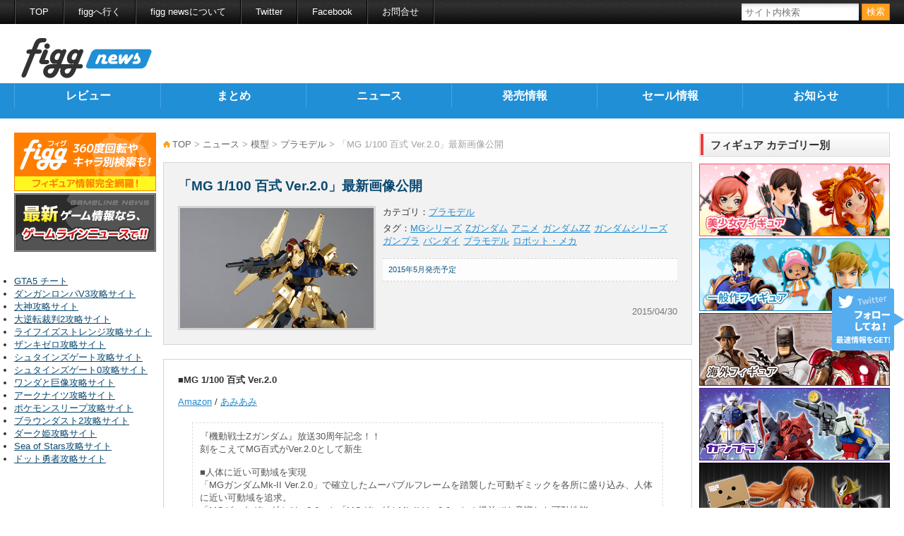

--- FILE ---
content_type: text/html; charset=UTF-8
request_url: https://news.figg.jp/news/models-news/plastic-model-news/mg-hyakushiki-ver2-new-photo/
body_size: 10749
content:
<!doctype html>
<html lang="ja">

<head>
	<meta charset="UTF-8" />
	<title>
		「MG 1/100 百式 Ver.2.0」最新画像公開 | フィグニュース
			</title>
	<meta name="viewport" content="width=device-width" />
	<meta name="description" content="フィグニュースは、フィギュアの最新情報をお伝えする、フィギュアの総合情報メディアです。最新フィギュアのレビューや最新フィギュア情報を掲載しています。" />
	<meta name="keywords" content="MGシリーズ,Zガンダム,アニメ,ガンダムZZ,ガンダムシリーズ,ガンプラ,バンダイ,プラモデル,ロボット・メカ" />
	<meta name="author" content="株式会社wapon">
	<meta property="og:title"
		content="「MG 1/100 百式 Ver.2.0」最新画像公開" />
	<meta property="og:type" content="article" />
	<meta property="og:image"
		content="https://news.figg.jp/cms/wp-content/uploads/2015/04/mg-hyakushiki-ver2-new-photo.png" />
	<meta property="og:url"
		content="https://news.figg.jp/news/models-news/plastic-model-news/mg-hyakushiki-ver2-new-photo/" />
	<meta property="og:site_name" content="フィグニュース" />
	<meta property="og:description"
		content="フィグニュースは、フィギュアの最新情報をお伝えする、フィギュアの総合情報メディアです。最新フィギュアのレビューや最新フィギュア情報を掲載しています。" />
	<meta property="og:locale" content="ja_JP" />

	<meta property="fb:admins" content="100003055287386" />
	<meta property="fb:app_id" content="1582929385272166" />

	<meta name="twitter:card" content="summary" />
	<meta name="twitter:site" content="@figg_jp" />

	<link href="https://news.figg.jp/cms/wp-content/themes/figgNews/style.css?ver=5" rel="stylesheet" />
	<link href="https://news.figg.jp/cms/wp-content/themes/figgNews/style_sp.css?ver=13" rel="stylesheet" />

	<meta name="msapplication-TileColor" content="#2b5797">
	<meta name="msapplication-TileImage" content="https://news.figg.jp/cms/wp-content/themes/figgNews/mstile-144x144.png">

	<link rel="apple-touch-icon" sizes="57x57"
		href="https://news.figg.jp/cms/wp-content/themes/figgNews/apple-touch-icon-57x57.png">
	<link rel="apple-touch-icon" sizes="114x114"
		href="https://news.figg.jp/cms/wp-content/themes/figgNews/apple-touch-icon-114x114.png">
	<link rel="apple-touch-icon" sizes="72x72"
		href="https://news.figg.jp/cms/wp-content/themes/figgNews/apple-touch-icon-72x72.png">
	<link rel="apple-touch-icon" sizes="144x144"
		href="https://news.figg.jp/cms/wp-content/themes/figgNews/apple-touch-icon-144x144.png">
	<link rel="apple-touch-icon" sizes="60x60"
		href="https://news.figg.jp/cms/wp-content/themes/figgNews/apple-touch-icon-60x60.png">
	<link rel="apple-touch-icon" sizes="120x120"
		href="https://news.figg.jp/cms/wp-content/themes/figgNews/apple-touch-icon-120x120.png">
	<link rel="apple-touch-icon" sizes="76x76"
		href="https://news.figg.jp/cms/wp-content/themes/figgNews/apple-touch-icon-76x76.png">
	<link rel="apple-touch-icon" sizes="152x152"
		href="https://news.figg.jp/cms/wp-content/themes/figgNews/apple-touch-icon-152x152.png">
	<link rel="apple-touch-icon" sizes="180x180"
		href="https://news.figg.jp/cms/wp-content/themes/figgNews/apple-touch-icon-180x180.png">
	<link rel="icon" type="image/png" href="https://news.figg.jp/cms/wp-content/themes/figgNews/favicon-192x192.png"
		sizes="192x192">
	<link rel="icon" type="image/png" href="https://news.figg.jp/cms/wp-content/themes/figgNews/favicon-160x160.png"
		sizes="160x160">
	<link rel="icon" type="image/png" href="https://news.figg.jp/cms/wp-content/themes/figgNews/favicon-96x96.png"
		sizes="96x96">
	<link rel="icon" type="image/png" href="https://news.figg.jp/cms/wp-content/themes/figgNews/favicon-16x16.png"
		sizes="16x16">
	<link rel="icon" type="image/png" href="https://news.figg.jp/cms/wp-content/themes/figgNews/favicon-32x32.png"
		sizes="32x32">
	<link rel="shortcut icon" href="https://news.figg.jp/cms/wp-content/themes/figgNews/favicon.ico">

	<script src="https://news.figg.jp/cms/wp-content/themes/figgNews/js/jquery-1.10.2.min.js"></script>
	<script src="https://news.figg.jp/cms/wp-content/themes/figgNews/js/jquery.script.js"></script>
	<!--[if lt IE 9]>
	<script src="https://news.figg.jp/cms/wp-content/themes/figgNews/js/html5.js"></script>
	<![endif]-->
	<!--[if IE 8]>
	<link href="https://news.figg.jp/cms/wp-content/themes/figgNews/ie8.css" rel="stylesheet">
	<![endif]-->
	<meta name='robots' content='max-image-preview:large' />
<link rel="alternate" type="application/rss+xml" title="フィグニュース &raquo; 「MG 1/100 百式 Ver.2.0」最新画像公開 のコメントのフィード" href="https://news.figg.jp/news/models-news/plastic-model-news/mg-hyakushiki-ver2-new-photo/feed/" />
<script type="text/javascript">
window._wpemojiSettings = {"baseUrl":"https:\/\/s.w.org\/images\/core\/emoji\/14.0.0\/72x72\/","ext":".png","svgUrl":"https:\/\/s.w.org\/images\/core\/emoji\/14.0.0\/svg\/","svgExt":".svg","source":{"concatemoji":"https:\/\/news.figg.jp\/cms\/wp-includes\/js\/wp-emoji-release.min.js?ver=6.3.7"}};
/*! This file is auto-generated */
!function(i,n){var o,s,e;function c(e){try{var t={supportTests:e,timestamp:(new Date).valueOf()};sessionStorage.setItem(o,JSON.stringify(t))}catch(e){}}function p(e,t,n){e.clearRect(0,0,e.canvas.width,e.canvas.height),e.fillText(t,0,0);var t=new Uint32Array(e.getImageData(0,0,e.canvas.width,e.canvas.height).data),r=(e.clearRect(0,0,e.canvas.width,e.canvas.height),e.fillText(n,0,0),new Uint32Array(e.getImageData(0,0,e.canvas.width,e.canvas.height).data));return t.every(function(e,t){return e===r[t]})}function u(e,t,n){switch(t){case"flag":return n(e,"\ud83c\udff3\ufe0f\u200d\u26a7\ufe0f","\ud83c\udff3\ufe0f\u200b\u26a7\ufe0f")?!1:!n(e,"\ud83c\uddfa\ud83c\uddf3","\ud83c\uddfa\u200b\ud83c\uddf3")&&!n(e,"\ud83c\udff4\udb40\udc67\udb40\udc62\udb40\udc65\udb40\udc6e\udb40\udc67\udb40\udc7f","\ud83c\udff4\u200b\udb40\udc67\u200b\udb40\udc62\u200b\udb40\udc65\u200b\udb40\udc6e\u200b\udb40\udc67\u200b\udb40\udc7f");case"emoji":return!n(e,"\ud83e\udef1\ud83c\udffb\u200d\ud83e\udef2\ud83c\udfff","\ud83e\udef1\ud83c\udffb\u200b\ud83e\udef2\ud83c\udfff")}return!1}function f(e,t,n){var r="undefined"!=typeof WorkerGlobalScope&&self instanceof WorkerGlobalScope?new OffscreenCanvas(300,150):i.createElement("canvas"),a=r.getContext("2d",{willReadFrequently:!0}),o=(a.textBaseline="top",a.font="600 32px Arial",{});return e.forEach(function(e){o[e]=t(a,e,n)}),o}function t(e){var t=i.createElement("script");t.src=e,t.defer=!0,i.head.appendChild(t)}"undefined"!=typeof Promise&&(o="wpEmojiSettingsSupports",s=["flag","emoji"],n.supports={everything:!0,everythingExceptFlag:!0},e=new Promise(function(e){i.addEventListener("DOMContentLoaded",e,{once:!0})}),new Promise(function(t){var n=function(){try{var e=JSON.parse(sessionStorage.getItem(o));if("object"==typeof e&&"number"==typeof e.timestamp&&(new Date).valueOf()<e.timestamp+604800&&"object"==typeof e.supportTests)return e.supportTests}catch(e){}return null}();if(!n){if("undefined"!=typeof Worker&&"undefined"!=typeof OffscreenCanvas&&"undefined"!=typeof URL&&URL.createObjectURL&&"undefined"!=typeof Blob)try{var e="postMessage("+f.toString()+"("+[JSON.stringify(s),u.toString(),p.toString()].join(",")+"));",r=new Blob([e],{type:"text/javascript"}),a=new Worker(URL.createObjectURL(r),{name:"wpTestEmojiSupports"});return void(a.onmessage=function(e){c(n=e.data),a.terminate(),t(n)})}catch(e){}c(n=f(s,u,p))}t(n)}).then(function(e){for(var t in e)n.supports[t]=e[t],n.supports.everything=n.supports.everything&&n.supports[t],"flag"!==t&&(n.supports.everythingExceptFlag=n.supports.everythingExceptFlag&&n.supports[t]);n.supports.everythingExceptFlag=n.supports.everythingExceptFlag&&!n.supports.flag,n.DOMReady=!1,n.readyCallback=function(){n.DOMReady=!0}}).then(function(){return e}).then(function(){var e;n.supports.everything||(n.readyCallback(),(e=n.source||{}).concatemoji?t(e.concatemoji):e.wpemoji&&e.twemoji&&(t(e.twemoji),t(e.wpemoji)))}))}((window,document),window._wpemojiSettings);
</script>
<style type="text/css">
img.wp-smiley,
img.emoji {
	display: inline !important;
	border: none !important;
	box-shadow: none !important;
	height: 1em !important;
	width: 1em !important;
	margin: 0 0.07em !important;
	vertical-align: -0.1em !important;
	background: none !important;
	padding: 0 !important;
}
</style>
	<link rel='stylesheet' id='wp-block-library-css' href='https://news.figg.jp/cms/wp-includes/css/dist/block-library/style.min.css?ver=6.3.7' type='text/css' media='all' />
<style id='classic-theme-styles-inline-css' type='text/css'>
/*! This file is auto-generated */
.wp-block-button__link{color:#fff;background-color:#32373c;border-radius:9999px;box-shadow:none;text-decoration:none;padding:calc(.667em + 2px) calc(1.333em + 2px);font-size:1.125em}.wp-block-file__button{background:#32373c;color:#fff;text-decoration:none}
</style>
<style id='global-styles-inline-css' type='text/css'>
body{--wp--preset--color--black: #000000;--wp--preset--color--cyan-bluish-gray: #abb8c3;--wp--preset--color--white: #ffffff;--wp--preset--color--pale-pink: #f78da7;--wp--preset--color--vivid-red: #cf2e2e;--wp--preset--color--luminous-vivid-orange: #ff6900;--wp--preset--color--luminous-vivid-amber: #fcb900;--wp--preset--color--light-green-cyan: #7bdcb5;--wp--preset--color--vivid-green-cyan: #00d084;--wp--preset--color--pale-cyan-blue: #8ed1fc;--wp--preset--color--vivid-cyan-blue: #0693e3;--wp--preset--color--vivid-purple: #9b51e0;--wp--preset--gradient--vivid-cyan-blue-to-vivid-purple: linear-gradient(135deg,rgba(6,147,227,1) 0%,rgb(155,81,224) 100%);--wp--preset--gradient--light-green-cyan-to-vivid-green-cyan: linear-gradient(135deg,rgb(122,220,180) 0%,rgb(0,208,130) 100%);--wp--preset--gradient--luminous-vivid-amber-to-luminous-vivid-orange: linear-gradient(135deg,rgba(252,185,0,1) 0%,rgba(255,105,0,1) 100%);--wp--preset--gradient--luminous-vivid-orange-to-vivid-red: linear-gradient(135deg,rgba(255,105,0,1) 0%,rgb(207,46,46) 100%);--wp--preset--gradient--very-light-gray-to-cyan-bluish-gray: linear-gradient(135deg,rgb(238,238,238) 0%,rgb(169,184,195) 100%);--wp--preset--gradient--cool-to-warm-spectrum: linear-gradient(135deg,rgb(74,234,220) 0%,rgb(151,120,209) 20%,rgb(207,42,186) 40%,rgb(238,44,130) 60%,rgb(251,105,98) 80%,rgb(254,248,76) 100%);--wp--preset--gradient--blush-light-purple: linear-gradient(135deg,rgb(255,206,236) 0%,rgb(152,150,240) 100%);--wp--preset--gradient--blush-bordeaux: linear-gradient(135deg,rgb(254,205,165) 0%,rgb(254,45,45) 50%,rgb(107,0,62) 100%);--wp--preset--gradient--luminous-dusk: linear-gradient(135deg,rgb(255,203,112) 0%,rgb(199,81,192) 50%,rgb(65,88,208) 100%);--wp--preset--gradient--pale-ocean: linear-gradient(135deg,rgb(255,245,203) 0%,rgb(182,227,212) 50%,rgb(51,167,181) 100%);--wp--preset--gradient--electric-grass: linear-gradient(135deg,rgb(202,248,128) 0%,rgb(113,206,126) 100%);--wp--preset--gradient--midnight: linear-gradient(135deg,rgb(2,3,129) 0%,rgb(40,116,252) 100%);--wp--preset--font-size--small: 13px;--wp--preset--font-size--medium: 20px;--wp--preset--font-size--large: 36px;--wp--preset--font-size--x-large: 42px;--wp--preset--spacing--20: 0.44rem;--wp--preset--spacing--30: 0.67rem;--wp--preset--spacing--40: 1rem;--wp--preset--spacing--50: 1.5rem;--wp--preset--spacing--60: 2.25rem;--wp--preset--spacing--70: 3.38rem;--wp--preset--spacing--80: 5.06rem;--wp--preset--shadow--natural: 6px 6px 9px rgba(0, 0, 0, 0.2);--wp--preset--shadow--deep: 12px 12px 50px rgba(0, 0, 0, 0.4);--wp--preset--shadow--sharp: 6px 6px 0px rgba(0, 0, 0, 0.2);--wp--preset--shadow--outlined: 6px 6px 0px -3px rgba(255, 255, 255, 1), 6px 6px rgba(0, 0, 0, 1);--wp--preset--shadow--crisp: 6px 6px 0px rgba(0, 0, 0, 1);}:where(.is-layout-flex){gap: 0.5em;}:where(.is-layout-grid){gap: 0.5em;}body .is-layout-flow > .alignleft{float: left;margin-inline-start: 0;margin-inline-end: 2em;}body .is-layout-flow > .alignright{float: right;margin-inline-start: 2em;margin-inline-end: 0;}body .is-layout-flow > .aligncenter{margin-left: auto !important;margin-right: auto !important;}body .is-layout-constrained > .alignleft{float: left;margin-inline-start: 0;margin-inline-end: 2em;}body .is-layout-constrained > .alignright{float: right;margin-inline-start: 2em;margin-inline-end: 0;}body .is-layout-constrained > .aligncenter{margin-left: auto !important;margin-right: auto !important;}body .is-layout-constrained > :where(:not(.alignleft):not(.alignright):not(.alignfull)){max-width: var(--wp--style--global--content-size);margin-left: auto !important;margin-right: auto !important;}body .is-layout-constrained > .alignwide{max-width: var(--wp--style--global--wide-size);}body .is-layout-flex{display: flex;}body .is-layout-flex{flex-wrap: wrap;align-items: center;}body .is-layout-flex > *{margin: 0;}body .is-layout-grid{display: grid;}body .is-layout-grid > *{margin: 0;}:where(.wp-block-columns.is-layout-flex){gap: 2em;}:where(.wp-block-columns.is-layout-grid){gap: 2em;}:where(.wp-block-post-template.is-layout-flex){gap: 1.25em;}:where(.wp-block-post-template.is-layout-grid){gap: 1.25em;}.has-black-color{color: var(--wp--preset--color--black) !important;}.has-cyan-bluish-gray-color{color: var(--wp--preset--color--cyan-bluish-gray) !important;}.has-white-color{color: var(--wp--preset--color--white) !important;}.has-pale-pink-color{color: var(--wp--preset--color--pale-pink) !important;}.has-vivid-red-color{color: var(--wp--preset--color--vivid-red) !important;}.has-luminous-vivid-orange-color{color: var(--wp--preset--color--luminous-vivid-orange) !important;}.has-luminous-vivid-amber-color{color: var(--wp--preset--color--luminous-vivid-amber) !important;}.has-light-green-cyan-color{color: var(--wp--preset--color--light-green-cyan) !important;}.has-vivid-green-cyan-color{color: var(--wp--preset--color--vivid-green-cyan) !important;}.has-pale-cyan-blue-color{color: var(--wp--preset--color--pale-cyan-blue) !important;}.has-vivid-cyan-blue-color{color: var(--wp--preset--color--vivid-cyan-blue) !important;}.has-vivid-purple-color{color: var(--wp--preset--color--vivid-purple) !important;}.has-black-background-color{background-color: var(--wp--preset--color--black) !important;}.has-cyan-bluish-gray-background-color{background-color: var(--wp--preset--color--cyan-bluish-gray) !important;}.has-white-background-color{background-color: var(--wp--preset--color--white) !important;}.has-pale-pink-background-color{background-color: var(--wp--preset--color--pale-pink) !important;}.has-vivid-red-background-color{background-color: var(--wp--preset--color--vivid-red) !important;}.has-luminous-vivid-orange-background-color{background-color: var(--wp--preset--color--luminous-vivid-orange) !important;}.has-luminous-vivid-amber-background-color{background-color: var(--wp--preset--color--luminous-vivid-amber) !important;}.has-light-green-cyan-background-color{background-color: var(--wp--preset--color--light-green-cyan) !important;}.has-vivid-green-cyan-background-color{background-color: var(--wp--preset--color--vivid-green-cyan) !important;}.has-pale-cyan-blue-background-color{background-color: var(--wp--preset--color--pale-cyan-blue) !important;}.has-vivid-cyan-blue-background-color{background-color: var(--wp--preset--color--vivid-cyan-blue) !important;}.has-vivid-purple-background-color{background-color: var(--wp--preset--color--vivid-purple) !important;}.has-black-border-color{border-color: var(--wp--preset--color--black) !important;}.has-cyan-bluish-gray-border-color{border-color: var(--wp--preset--color--cyan-bluish-gray) !important;}.has-white-border-color{border-color: var(--wp--preset--color--white) !important;}.has-pale-pink-border-color{border-color: var(--wp--preset--color--pale-pink) !important;}.has-vivid-red-border-color{border-color: var(--wp--preset--color--vivid-red) !important;}.has-luminous-vivid-orange-border-color{border-color: var(--wp--preset--color--luminous-vivid-orange) !important;}.has-luminous-vivid-amber-border-color{border-color: var(--wp--preset--color--luminous-vivid-amber) !important;}.has-light-green-cyan-border-color{border-color: var(--wp--preset--color--light-green-cyan) !important;}.has-vivid-green-cyan-border-color{border-color: var(--wp--preset--color--vivid-green-cyan) !important;}.has-pale-cyan-blue-border-color{border-color: var(--wp--preset--color--pale-cyan-blue) !important;}.has-vivid-cyan-blue-border-color{border-color: var(--wp--preset--color--vivid-cyan-blue) !important;}.has-vivid-purple-border-color{border-color: var(--wp--preset--color--vivid-purple) !important;}.has-vivid-cyan-blue-to-vivid-purple-gradient-background{background: var(--wp--preset--gradient--vivid-cyan-blue-to-vivid-purple) !important;}.has-light-green-cyan-to-vivid-green-cyan-gradient-background{background: var(--wp--preset--gradient--light-green-cyan-to-vivid-green-cyan) !important;}.has-luminous-vivid-amber-to-luminous-vivid-orange-gradient-background{background: var(--wp--preset--gradient--luminous-vivid-amber-to-luminous-vivid-orange) !important;}.has-luminous-vivid-orange-to-vivid-red-gradient-background{background: var(--wp--preset--gradient--luminous-vivid-orange-to-vivid-red) !important;}.has-very-light-gray-to-cyan-bluish-gray-gradient-background{background: var(--wp--preset--gradient--very-light-gray-to-cyan-bluish-gray) !important;}.has-cool-to-warm-spectrum-gradient-background{background: var(--wp--preset--gradient--cool-to-warm-spectrum) !important;}.has-blush-light-purple-gradient-background{background: var(--wp--preset--gradient--blush-light-purple) !important;}.has-blush-bordeaux-gradient-background{background: var(--wp--preset--gradient--blush-bordeaux) !important;}.has-luminous-dusk-gradient-background{background: var(--wp--preset--gradient--luminous-dusk) !important;}.has-pale-ocean-gradient-background{background: var(--wp--preset--gradient--pale-ocean) !important;}.has-electric-grass-gradient-background{background: var(--wp--preset--gradient--electric-grass) !important;}.has-midnight-gradient-background{background: var(--wp--preset--gradient--midnight) !important;}.has-small-font-size{font-size: var(--wp--preset--font-size--small) !important;}.has-medium-font-size{font-size: var(--wp--preset--font-size--medium) !important;}.has-large-font-size{font-size: var(--wp--preset--font-size--large) !important;}.has-x-large-font-size{font-size: var(--wp--preset--font-size--x-large) !important;}
.wp-block-navigation a:where(:not(.wp-element-button)){color: inherit;}
:where(.wp-block-post-template.is-layout-flex){gap: 1.25em;}:where(.wp-block-post-template.is-layout-grid){gap: 1.25em;}
:where(.wp-block-columns.is-layout-flex){gap: 2em;}:where(.wp-block-columns.is-layout-grid){gap: 2em;}
.wp-block-pullquote{font-size: 1.5em;line-height: 1.6;}
</style>
<link rel='stylesheet' id='contact-form-7-css' href='https://news.figg.jp/cms/wp-content/plugins/contact-form-7/includes/css/styles.css?ver=5.9.8' type='text/css' media='all' />
<link rel="https://api.w.org/" href="https://news.figg.jp/wp-json/" /><link rel="alternate" type="application/json" href="https://news.figg.jp/wp-json/wp/v2/posts/14434" /><link rel="EditURI" type="application/rsd+xml" title="RSD" href="https://news.figg.jp/cms/xmlrpc.php?rsd" />
<meta name="generator" content="WordPress 6.3.7" />
<link rel="canonical" href="https://news.figg.jp/news/models-news/plastic-model-news/mg-hyakushiki-ver2-new-photo/" />
<link rel='shortlink' href='https://news.figg.jp/?p=14434' />
<link rel="alternate" type="application/json+oembed" href="https://news.figg.jp/wp-json/oembed/1.0/embed?url=https%3A%2F%2Fnews.figg.jp%2Fnews%2Fmodels-news%2Fplastic-model-news%2Fmg-hyakushiki-ver2-new-photo%2F" />
<link rel="alternate" type="text/xml+oembed" href="https://news.figg.jp/wp-json/oembed/1.0/embed?url=https%3A%2F%2Fnews.figg.jp%2Fnews%2Fmodels-news%2Fplastic-model-news%2Fmg-hyakushiki-ver2-new-photo%2F&#038;format=xml" />
<link rel='https://github.com/WP-API/WP-API' href='https://news.figg.jp/wp-json' />
<style type="text/css">.recentcomments a{display:inline !important;padding:0 !important;margin:0 !important;}</style></head>

<body class="post-template-default single single-post postid-14434 single-format-standard">
	<script>
		(function (i, s, o, g, r, a, m) {
			i['GoogleAnalyticsObject'] = r; i[r] = i[r] || function () {
				(i[r].q = i[r].q || []).push(arguments)
			}, i[r].l = 1 * new Date(); a = s.createElement(o),
				m = s.getElementsByTagName(o)[0]; a.async = 1; a.src = g; m.parentNode.insertBefore(a, m)
		})(window, document, 'script', '//www.google-analytics.com/analytics.js', 'ga');

		ga('create', 'UA-57077227-2', 'auto');
		ga('send', 'pageview');

	</script>

	<div id="container">

		<header id="header">

			<div id="headerTop">
				<div class="inner">
					<ul class="headLinkList">
						<li><a href="https://news.figg.jp/" title="フィグニュース">TOP</a></li>
						<li><a href="https://figg.jp/" title="figg">figgへ行く</a></li>
						<li><a href="https://news.figg.jp/about/">figg newsについて</a></li>
						<li><a href="https://twitter.com/figg_jp" title="@figg_jp">Twitter</a></li>
						<li><a href="https://www.facebook.com/figg.jp">Facebook</a></li>
						<li><a href="https://news.figg.jp/contact/">お問合せ</a></li>
					</ul>

					<div class="searchBox searchBoxpc">
						<form role="search" method="get" id="searchform" action="https://news.figg.jp/">
	<input class="text" type="text" name="s" placeholder="サイト内検索"><input class="submit" type="submit" value="検索">
</form>					</div>
				</div><!-- /.inner -->
			</div><!-- /#headerTop -->

			<div id="headerBottom" class="clearfix">

				<div class="headLeft">
					<h1 class="headLogo"><a href="https://news.figg.jp/"><img
								src="https://news.figg.jp/cms/wp-content/themes/figgNews/images/figgnews_logo_header.png" alt="フィグニュース"
								width="185px" height="57px" /></a></h1>
				</div><!-- /.headLeft -->
			</div><!-- /#headerBottom -->
			<nav id="gNav">
				<ul class="clearfix">
					<div class="menu-%e3%82%b0%e3%83%ad%e3%83%bc%e3%83%90%e3%83%ab%e3%83%a1%e3%83%8b%e3%83%a5%e3%83%bc-container"><ul id="menu-%e3%82%b0%e3%83%ad%e3%83%bc%e3%83%90%e3%83%ab%e3%83%a1%e3%83%8b%e3%83%a5%e3%83%bc" class="menu"><li id="menu-item-37" class="menu-item menu-item-type-custom menu-item-object-custom menu-item-37"><a href="https://news.figg.jp/review/">レビュー</a></li>
<li id="menu-item-38" class="menu-item menu-item-type-custom menu-item-object-custom menu-item-38"><a href="https://news.figg.jp/matome/">まとめ</a></li>
<li id="menu-item-39" class="menu-item menu-item-type-custom menu-item-object-custom menu-item-39"><a href="https://news.figg.jp/news/">ニュース</a></li>
<li id="menu-item-40" class="menu-item menu-item-type-custom menu-item-object-custom menu-item-40"><a href="https://news.figg.jp/new-release/">発売情報</a></li>
<li id="menu-item-41" class="menu-item menu-item-type-custom menu-item-object-custom menu-item-41"><a href="https://news.figg.jp/sale/">セール情報</a></li>
<li id="menu-item-42" class="menu-item menu-item-type-custom menu-item-object-custom menu-item-42"><a href="https://news.figg.jp/notice/">お知らせ</a></li>
</ul></div>				</ul>
			</nav>
		</header>
		<div id="content" class="clearfix">

			<div class="mainContent clearfix">

				<div class="mainRight">

										    					    	
							<nav class="bread"><p><a href="https://news.figg.jp/">TOP</a>&nbsp;&gt;&nbsp;<a href="https://news.figg.jp/news/">ニュース</a>&nbsp;&gt;&nbsp;<a href="https://news.figg.jp/news/models-news/">模型</a>&nbsp;&gt;&nbsp;<a href="https://news.figg.jp/news/models-news/plastic-model-news/">プラモデル</a>&nbsp;&gt;&nbsp;「MG 1/100 百式 Ver.2.0」最新画像公開</p></nav>
							<article class="article-single-head">
								<div class="inner">
									<section>

										<h1>「MG 1/100 百式 Ver.2.0」最新画像公開</h1>

										<div class="singleHeadRight">

											<div class="cateList">
												<span>カテゴリ：</span>
												<a href="https://news.figg.jp/news/models-news/plastic-model-news/">プラモデル</a>
											</div>
											<div class="tagList">
												<span>タグ：</span>
												<ul>
													<li><a href="https://news.figg.jp/tag/mg%e3%82%b7%e3%83%aa%e3%83%bc%e3%82%ba/">MGシリーズ</a></li><li><a href="https://news.figg.jp/tag/z%e3%82%ac%e3%83%b3%e3%83%80%e3%83%a0/">Zガンダム</a></li><li><a href="https://news.figg.jp/tag/%e3%82%a2%e3%83%8b%e3%83%a1/">アニメ</a></li><li><a href="https://news.figg.jp/tag/%e3%82%ac%e3%83%b3%e3%83%80%e3%83%a0zz/">ガンダムZZ</a></li><li><a href="https://news.figg.jp/tag/%e3%82%ac%e3%83%b3%e3%83%80%e3%83%a0%e3%82%b7%e3%83%aa%e3%83%bc%e3%82%ba/">ガンダムシリーズ</a></li><li><a href="https://news.figg.jp/tag/%e3%82%ac%e3%83%b3%e3%83%97%e3%83%a9/">ガンプラ</a></li><li><a href="https://news.figg.jp/tag/%e3%83%90%e3%83%b3%e3%83%80%e3%82%a4/">バンダイ</a></li><li><a href="https://news.figg.jp/tag/plastic-model/">プラモデル</a></li><li><a href="https://news.figg.jp/tag/%e3%83%ad%e3%83%9c%e3%83%83%e3%83%88%e3%83%bb%e3%83%a1%e3%82%ab/">ロボット・メカ</a></li>												</ul>
											</div>
											<p class="time">2015/04/30</p>

											<div class="single_excerpt"><p>2015年5月発売予定</p></div><!-- /.single_excerpt -->
										</div><!-- /.singleHeadRight -->

									</section>
									<figure class="figure">
										<img width="530" height="330" src="https://news.figg.jp/cms/wp-content/uploads/2015/04/mg-hyakushiki-ver2-new-photo.png" class="eyecatchImageSingle wp-post-image" alt="MG 1/100 百式 Ver.2.0" decoding="async" fetchpriority="high" srcset="https://news.figg.jp/cms/wp-content/uploads/2015/04/mg-hyakushiki-ver2-new-photo.png 530w, https://news.figg.jp/cms/wp-content/uploads/2015/04/mg-hyakushiki-ver2-new-photo-224x138.png 224w" sizes="(max-width: 530px) 100vw, 530px" />									</figure>
								</div><!-- /.inner -->
							</article><!-- /.article-single-head -->

							
							<article class="article-single-main">
								<div class="inner">

									<p><strong>■MG 1/100 百式 Ver.2.0</strong></p>
<p><a href="https://www.amazon.co.jp/o/ASIN/B00U7A8I52/figg-22/" target="_blank">Amazon</a> / <a href="http://px.a8.net/svt/ejp?a8mat=2BWDPN+679LEI+NA2+BW8O2&amp;a8ejpredirect=http://www.amiami.jp/top/detail/detail?scode=TOY-GDM-2803&amp;affid=fc" target="_blank">あみあみ</a></p>
<blockquote><p>『機動戦士Zガンダム』放送30周年記念！！</p>
<p>刻をこえてMG百式がVer.2.0として新生</p>
<p>&nbsp;</p>
<p>■人体に近い可動域を実現</p>
<p>「MGガンダムMk-II Ver.2.0」で確立したムーバブルフレームを踏襲した可動ギミックを各所に盛り込み、人体に近い可動域を追求。</p>
<p>「MGゼータガンダム Ver.2.0」と「MGガンダムMk-II Ver.2.0」との横並びを意識した可動性能。</p>
<p>&nbsp;</p>
<p>■カメラアイ再現</p>
<p>劇場版で新たに設定されたカメラアイの発光パターンを通常/デュアルアイ/走査線のパーツ差替えで再現。</p>
<p>&nbsp;</p>
<p>■光り輝く機体装甲</p>
<p>セル画を意識した赤味が掛かったVer.2.0専用のゴールドメッキを採用。</p>
<p>アンダーゲートに加えて、組み立て後に目立たない場所にゲートを設けることで、完成後も美しい仕上がりに。</p>
<p>&nbsp;</p>
<p>■主要武器も付属</p>
<p>クレイ・バズーカ、ビーム・ライフルはバックパックに懸架可能。</p>
<p>ビーム・サーベルの刃はクリアーパーツで再現。</p>
<p>&nbsp;</p>
<p>【付属品】</p>
<p>ビーム・ライフル×1</p>
<p>クレイ・バズーカ×1</p>
<p>ビーム・サーベル×2</p></blockquote>
<p>&nbsp;</p>
<p><img decoding="async" class="alignnone size-full wp-image-14437" src="https://news.figg.jp/cms/wp-content/uploads/2015/04/mg-hyakushiki-ver2-new-photo-1.jpg" alt="MG 1/100 百式 Ver.2.0" width="535" height="800" /></p>
<p><img decoding="async" class="alignnone size-full wp-image-14438" src="https://news.figg.jp/cms/wp-content/uploads/2015/04/mg-hyakushiki-ver2-new-photo-2.jpg" alt="MG 1/100 百式 Ver.2.0" width="535" height="800" /></p>
<p><img decoding="async" loading="lazy" class="alignnone size-full wp-image-14439" src="https://news.figg.jp/cms/wp-content/uploads/2015/04/mg-hyakushiki-ver2-new-photo-3.jpg" alt="MG 1/100 百式 Ver.2.0" width="357" height="450" /></p>
<p>&nbsp;</p>
<table border="“1”" cellspacing="0" cellpadding="0">
<tbody>
<tr>
<th colspan="2" valign="top">
<p align="center"><b>製品仕様</b></p>
</th>
</tr>
<tr>
<th valign="top">
<p align="center"><b>スケール</b></p>
</th>
<td style="text-align: center;" valign="top">1/100</td>
</tr>
<tr>
<th valign="top">
<p align="center"><b>サイズ</b></p>
</th>
<td style="text-align: center;" valign="top">&#8211;</td>
</tr>
<tr>
<th valign="top">
<p align="center"><b>素材</b></p>
</th>
<td style="text-align: center;" valign="top">&#8211;</td>
</tr>
<tr>
<th valign="top">
<p align="center"><b>セット内容</b></p>
</th>
<td style="text-align: center;" valign="top">&#8211;</td>
</tr>
<tr>
<th valign="top">
<p align="center"><b>原型師</b></p>
</th>
<td style="text-align: center;" valign="top">&#8211;</td>
</tr>
<tr>
<th valign="top">
<p align="center"><b>作品名</b></p>
</th>
<td style="text-align: center;" valign="top">機動戦士Zガンダム</td>
</tr>
<tr>
<th valign="top">
<p align="center"><b>キャラ名</b></p>
</th>
<td style="text-align: center;" valign="top">&#8211;</td>
</tr>
<tr>
<th valign="top">
<p align="center"><b>発売日</b></p>
</th>
<td style="text-align: center;" valign="top">2015年5月予定</td>
</tr>
<tr>
<th valign="top">
<p align="center"><b>価格</b></p>
</th>
<td style="text-align: center;" valign="top">7,344円(税込)</td>
</tr>
<tr>
<th valign="top">
<p align="center"><b>メーカー</b></p>
</th>
<td style="text-align: center;" valign="top">バンダイ</td>
</tr>
</tbody>
</table>
<p>&nbsp;</p>
<p><a href="https://www.amazon.co.jp/o/ASIN/B00U7A8I52/figg-22/" target="_blank">Amazon</a> / <a href="http://px.a8.net/svt/ejp?a8mat=2BWDPN+679LEI+NA2+BW8O2&amp;a8ejpredirect=http://www.amiami.jp/top/detail/detail?scode=TOY-GDM-2803&amp;affid=fc" target="_blank">あみあみ</a></p>
<p>&nbsp;</p>

								</div><!-- /.inner -->

							</article><!-- /.article-single-main -->

							
							<div class="singlepager">
								<p class="prev"><a href="https://news.figg.jp/new-release/figure/scale-figure/charaani-lovelive-umi-firstfanbook-preorder-2/" rel="prev">&laquo; 古い記事へ</a></p>
								<p class="top"><a href="https://news.figg.jp/">TOP</a></p>
								<p class="next"><a href="https://news.figg.jp/news/models-news/plastic-model-news/hguc-v2-assault-buster-new-photo/" rel="next">新しい記事へ &raquo;</a></p>
							</div><!-- /.singlepager -->

							<div class="footnewentry">
								<h3 class="mainTitle">「プラモデル」カテゴリの最新記事</h3>
								<div class="inner">
									<ul>
										<li><a href="https://news.figg.jp/news/models-news/plastic-model-news/hasegawa-creatorworksseries-shidenkainomaki-shidenkai-new-photo/">【ハセガワ】クリエイターワークスシリーズ「1/32 川西 N1K2-J 局地戦闘機 紫電改 “紫電改のマキ”」最新画像公開</a></li><li><a href="https://news.figg.jp/news/models-news/plastic-model-news/fujimimokei-kannext-haifuri-harekaze-2set-new-photo/">【フジミ模型】艦NEXTハイスクール・フリート シリーズ「1/700 陽炎型 航洋直接教育艦 晴風 2隻セット」最新画像公開</a></li><li><a href="https://news.figg.jp/news/models-news/plastic-model-news/tomytec-littlearmory-gunrack-b-new-photo/">【トミーテック】リトルアーモリー「ガンラックB」パッケージアート公開</a></li><li><a href="https://news.figg.jp/news/models-news/plastic-model-news/bandai-figurerisebust-seed-athrun-new-photo/">【バンダイ】フィギュアライズバスト「アスラン・ザラ」最新画像公開</a></li><li><a href="https://news.figg.jp/news/models-news/plastic-model-news/bandai-figurerisebust-seed-kira-new-photo/">【バンダイ】フィギュアライズバスト「キラ・ヤマト」最新画像公開</a></li><li><a href="https://news.figg.jp/news/models-news/plastic-model-news/bandai-hguc-gundamuc-fullarmor-unicorn-destroy-red-new-photo-2/">【バンダイ】HGUC「フルアーマー・ユニコーンガンダム(デストロイモード/レッドカラーVer.)」最新画像公開</a></li>									</ul>
								</div>
							</div><!-- /.footnewentry -->

							
							
					    					


				</div><!-- /.mainRight -->

								<!--<div class="hotentryList">

					<h3 class="sideTitle hotentryTitle">注目記事</h3>
					-->
					
				<!--</div>--><!-- /.hotentryList -->
								<div class="mainLeft">

					<div class="inner">

						<ul class="gamelineLink">
							<li><a href="https://figg.jp/" target="_blank"><img src="https://news.figg.jp/cms/wp-content/themes/figgNews/images/banner_figg.png" height="83" width="201" alt="フィグ"></a></li>
							<li><a href="https://gameline.jp/" target="_blank"><img src="https://news.figg.jp/cms/wp-content/themes/figgNews/images/banner_news.png" height="83" width="201" alt="ゲームライン"></a></li>
						</ul>

						<div class="spNoneDisplay">
							

							<ul>
							<li><a href="https://gameline.jp/gta5/sonota/cheatcode/">GTA5 チート</a></li>
							<li><a href="https://gameline.jp/danganronpa3/">ダンガンロンパV3攻略サイト</a></li>
							<li><a href="https://gameline.jp/ookami/">大神攻略サイト</a></li>
							<li><a href="https://gameline.jp/daigyakutensaiban2/">大逆転裁判2攻略サイト</a></li>
							<li><a href="https://gameline.jp/life-is-strange/">ライフイズストレンジ攻略サイト</a></li>
							<li><a href="https://gameline.jp/zankizero/">ザンキゼロ攻略サイト</a></li>
							<li><a href="https://gameline.jp/steinsgate/">シュタインズゲート攻略サイト</a></li>
							<li><a href="https://gameline.jp/steinsgate0/">シュタインズゲート0攻略サイト</a></li>
							<li><a href="https://gameline.jp/wanda/">ワンダと巨像攻略サイト</a></li>
							<li><a href="https://gameline.jp/arknights/">アークナイツ攻略サイト</a></li>
							<li><a href="https://gameline.jp/pokemonsleep/">ポケモンスリープ攻略サイト</a></li>
							<li><a href="https://gameline.jp/browndust2/">ブラウンダスト2攻略サイト</a></li>
							<li><a href="https://gameline.jp/darkhime/">ダーク姫攻略サイト</a></li>
							<li><a href="https://gameline.jp/sea-of-stars/">Sea of Stars攻略サイト</a></li>
							<li><a href="https://gameline.jp/dotyuusha/">ドット勇者攻略サイト</a></li>
						</ul>

						</div><!-- /.spNoneDisplay -->

					</div><!-- /.inner -->

				</div><!-- /.mainLeft -->

			</div><!-- /.mainContent -->

						<div class="sideContent">
				<!--
				<div class="inner">
					<h3 class="sideTitle sideTitle-red">フィギュア特集</h3>
					<a href="https://news.figg.jp/tag/%E3%83%AF%E3%83%B3%E3%83%95%E3%82%A7%E3%82%B92015%E5%A4%8F/" class="opacity">
						<img src="https://news.figg.jp/cms/wp-content/uploads/2015/06/banner-wf15s.png" alt="ワンフェス2015夏 特集" width="270" height="150" />
					</a>
				</div>
				-->

				<div class="inner figCate">
					<h3 class="sideTitle sideTitle-red">フィギュア カテゴリー別</h3>
					<a href="https://news.figg.jp/tag/美少女フィギュア/" class="opacity">
						<img src="https://news.figg.jp/cms/wp-content/themes/figgNews/images/banner_bisyoujyo.png" height="103" width="270" alt="美少女フィギュア">
					</a>
					<a href="https://news.figg.jp/tag/一般作フィギュア/" class="opacity">
						<img src="https://news.figg.jp/cms/wp-content/themes/figgNews/images/banner_ippan.png" height="103" width="270" alt="一般フィギュア">
					</a>
					<a href="https://news.figg.jp/tag/overseas-figure/" class="opacity">
						<img src="https://news.figg.jp/cms/wp-content/themes/figgNews/images/banner_kaigai.png" height="103" width="270" alt="海外フィギュア">
					</a>
					<a href="https://news.figg.jp/tag/ガンプラ/" class="opacity">
						<img src="https://news.figg.jp/cms/wp-content/themes/figgNews/images/banner_gunpla.png" height="103" width="270" alt="ガンプラ">
					</a>
					<a href="https://news.figg.jp/tag/action-figure/" class="opacity">
						<img src="https://news.figg.jp/cms/wp-content/themes/figgNews/images/banner_action.png" height="103" width="270" alt="アクションフィギュア">
					</a>
					<a href="https://news.figg.jp/tag/deformed-figure/" class="opacity">
						<img src="https://news.figg.jp/cms/wp-content/themes/figgNews/images/banner_deformed.png" height="103" width="270" alt="デフォルメフィギュア">
					</a>
				</div><!-- /.inner -->

								<div class="inner figReco">
									</div><!-- /.inner -->
			</div><!-- /.sideContent -->
		</div><!-- /#content -->



<div class="searchBox searchBoxsp">
	<form role="search" method="get" id="searchform" action="https://news.figg.jp/">
	<input class="text" type="text" name="s" placeholder="サイト内検索"><input class="submit" type="submit" value="検索">
</form></div><!-- /.searchBoxsp -->

<footer id="footer" class="clearfix">
	<div class="inner clearfix">
		<ul class="footList">
			<li><a href="https://news.figg.jp/wapon/">運営会社</a></li>
			<li><a href="https://news.figg.jp/advertisement/">広告掲載</a></li>
			<li><a href="https://news.figg.jp/materials/">取材・プレスリリース</a></li>
			<li><a href="https://twitter.com/figg_jp">Twitter</a></li>
		</ul>
	</div>
	<div id="footerBottom">
		<p><small>&copy;<img src="https://news.figg.jp/cms/wp-content/themes/figgNews/images/figgnews_logo_footer.png" alt="フィグニュース" width="66px" height="20px" /></small></p>
	</div>
</footer>

<a href="https://twitter.com/figg_jp" target="blank" class="pinTwitter"><span class="pinBtn"><img
			src="https://news.figg.jp/cms/wp-content/themes/figgNews/images/btn_twi.png" alt="Twitterフォローしてね！" height="88"
			width="102"></span><span class="pinIcon"><img
			src="https://news.figg.jp/cms/wp-content/themes/figgNews/images/btn_twi_s.png" height="44" width="44"
			alt="Twitter"></span></a>
<p class="pagetop"><a href="#">▲</a></p>

</div><!-- /#container -->
<script type='text/javascript' src='https://news.figg.jp/cms/wp-includes/js/dist/vendor/wp-polyfill-inert.min.js?ver=3.1.2' id='wp-polyfill-inert-js'></script>
<script type='text/javascript' src='https://news.figg.jp/cms/wp-includes/js/dist/vendor/regenerator-runtime.min.js?ver=0.13.11' id='regenerator-runtime-js'></script>
<script type='text/javascript' src='https://news.figg.jp/cms/wp-includes/js/dist/vendor/wp-polyfill.min.js?ver=3.15.0' id='wp-polyfill-js'></script>
<script type='text/javascript' src='https://news.figg.jp/cms/wp-includes/js/dist/hooks.min.js?ver=c6aec9a8d4e5a5d543a1' id='wp-hooks-js'></script>
<script type='text/javascript' src='https://news.figg.jp/cms/wp-includes/js/dist/i18n.min.js?ver=7701b0c3857f914212ef' id='wp-i18n-js'></script>
<script id="wp-i18n-js-after" type="text/javascript">
wp.i18n.setLocaleData( { 'text direction\u0004ltr': [ 'ltr' ] } );
</script>
<script type='text/javascript' src='https://news.figg.jp/cms/wp-content/plugins/contact-form-7/includes/swv/js/index.js?ver=5.9.8' id='swv-js'></script>
<script type='text/javascript' id='contact-form-7-js-extra'>
/* <![CDATA[ */
var wpcf7 = {"api":{"root":"https:\/\/news.figg.jp\/wp-json\/","namespace":"contact-form-7\/v1"}};
/* ]]> */
</script>
<script type='text/javascript' id='contact-form-7-js-translations'>
( function( domain, translations ) {
	var localeData = translations.locale_data[ domain ] || translations.locale_data.messages;
	localeData[""].domain = domain;
	wp.i18n.setLocaleData( localeData, domain );
} )( "contact-form-7", {"translation-revision-date":"2024-07-17 08:16:16+0000","generator":"GlotPress\/4.0.1","domain":"messages","locale_data":{"messages":{"":{"domain":"messages","plural-forms":"nplurals=1; plural=0;","lang":"ja_JP"},"This contact form is placed in the wrong place.":["\u3053\u306e\u30b3\u30f3\u30bf\u30af\u30c8\u30d5\u30a9\u30fc\u30e0\u306f\u9593\u9055\u3063\u305f\u4f4d\u7f6e\u306b\u7f6e\u304b\u308c\u3066\u3044\u307e\u3059\u3002"],"Error:":["\u30a8\u30e9\u30fc:"]}},"comment":{"reference":"includes\/js\/index.js"}} );
</script>
<script type='text/javascript' src='https://news.figg.jp/cms/wp-content/plugins/contact-form-7/includes/js/index.js?ver=5.9.8' id='contact-form-7-js'></script>
<script defer src="https://static.cloudflareinsights.com/beacon.min.js/vcd15cbe7772f49c399c6a5babf22c1241717689176015" integrity="sha512-ZpsOmlRQV6y907TI0dKBHq9Md29nnaEIPlkf84rnaERnq6zvWvPUqr2ft8M1aS28oN72PdrCzSjY4U6VaAw1EQ==" data-cf-beacon='{"version":"2024.11.0","token":"75cad4fa79154322bacb2b350097b989","r":1,"server_timing":{"name":{"cfCacheStatus":true,"cfEdge":true,"cfExtPri":true,"cfL4":true,"cfOrigin":true,"cfSpeedBrain":true},"location_startswith":null}}' crossorigin="anonymous"></script>
</body>
</html>

--- FILE ---
content_type: text/css
request_url: https://news.figg.jp/cms/wp-content/themes/figgNews/style.css?ver=5
body_size: 4891
content:
@charset "UTF-8";

/*
Theme Name: figg news
Description: figg news用 テーマ
Author: 株式会社wapon
Author URI: http://wapon.co.jp/
*/

/*------- reset.css -------*/
body,div,dl,dt,dd,ul,ol,li,h1,h2,h3,h4,h5,h6,form,input,textarea,p,th,td {
	margin: 0;
	padding: 0;
}
table {
	border-collapse: collapse;
	border-spacing: 0;
}
img {
	border: 0;
}
address,th {
	font-style: normal;
	font-weight: normal
}
article,aside,canvas,details,figcaption,figure,footer,header,hgroup,menu,nav,section,summary {
	display: block;
}
ol {
	list-style-position: inside;
}
/*------- clearfix.css -------*/
.clearfix {
	width: 100%;
}
.clearfix:after {
	content: "";
	display: block;
	clear: both;
}
/*------- General Setting -------*/
body {
	font: 13px "メイリオ","Meiryo","ヒラギノ角ゴ Pro w3","Hiragino Kaku Gothic Pro","Osaka","ＭＳ Ｐゴシック","MS P Gothic","Arial",sans-serif;
	*font-size: small;
	*font: x-small;
	color: #333;
}
.alignright {
	text-align: right;
}
.alignleft {
	text-align: left;
}
.aligncenter {
	text-align: center;
	margin-left: auto;
	margin-right: auto;
	display: block;
}
.opacity:hover img {
	opacity: .8;
	filter: alpha(opacity=80);
	-ms-filter: "alpha(opacity=80)";
	zoom: 1;
}
/*------- font-size(%)
10px = 77%
11px = 85%
12px = 93%
13px = 100%
14px = 108%
15px = 116%
16px = 123.1%
17px = 131%
18px = 138.5%
19px = 146.5%
20px = 153.9%
21px = 161.6%
22px = 167%
23px = 174%
24px = 182%
25px = 189%
26px = 197%
*/
#container {
	width: 100%;
}
#headerTop .inner,
#headerBottom,
#content,
#footer .inner {
	width: 1240px;
	margin: 0 auto;
}
img {
	max-width: 100% !important;
	height: auto !important;
}
.sideTitle {
	font-size: 116%;
	height: 32px;
	line-height: 34px;
	padding-left: 15px;
	border: 1px solid #d6d5d5;
	margin-bottom: 10px;
}
.sideTitle-orange {
	background: url(images/bg_sidetitle_orange.png) no-repeat;
}
.sideTitle-red {
	background: url(images/bg_sidetitle_red.png) no-repeat;
}
.sideTitle-orange-s {
	background: url(images/bg_sidetitle_oranges.png) no-repeat;
}

/*------- header -------*/

#header {
	margin-bottom: 20px;
}
#header ul li {
	list-style-type: none;
}
#headerTop {
	background: url(images/bg_headertop.png) repeat-x;
	height: 34px;
	margin-bottom: 20px;
	min-width: 1240px;
	width: 100%;
}
.headLinkList {
	border-left: 1px solid #000;
	border-right: 1px solid #515151;
	float: left;
}
.headLinkList li {
	float: left;
	text-align: center;
	line-height: 34px;
	border-right: 1px solid #000;
	border-left: 1px solid #515151;
}
.headLinkList a {
	color: #fff;
	text-decoration: none;
	display: block;
	padding: 0 20px;
}
.headLinkList a:hover {
	color: #ffa020;
}
.searchBox {
	width: 210px;
	float: right;
	position: relative;
	height: 24px;
	margin-top: 5px;
}
.searchBox input {
	border: 0;
}
.searchBox .text {
	height: 14px;
	position: absolute;
	top: 0;
	left: 0;
	width: 156px;
	padding: 5px;
	-moz-box-shadow: inset 1px 4px 9px -6px rgba(0,0,0,0.5); 
	-webkit-box-shadow: inset 1px 4px 9px -6px rgba(0, 0, 0, 0.5); 
	box-shadow: inset 1px 4px 9px -6px rgba(0,0,0,0.5);
}
.searchBox .submit {
	border: 1px solid #ce811a;
	background: #ffa020;
	color: #fff;
	height: 24px;
	width: 40px;
	position: absolute;
	right: 0;
	top: 0;
	cursor: pointer;
	-webkit-appearance: none;
}

#headerBottom {
	margin: 0 auto;
	clear: both;
}
*+html #headerBottom {
	/* for IE7 */
	margin-bottom: 10px;
}

.headLeft {
	width: 960px;
	float: left;
}
.headLogo {
	/*margin-bottom: 20px;*/
	margin-left: 10px;
	margin-right: 15px;
	float: left;
}
.subTitle {
	line-height: 42px;
	font-size: 85%;
	color: #666;
}
.headRight {
	width: 270px;
	float: right;
	position: relative;
	z-index: 1000;
}

#gNav {
	clear: both;
	background: #208fd6;
	height: 50px;
	width: auto;
	margin: 0 auto;
	min-width: 1240px;
}
#gNav ul {
	width: 1240px;
	margin: 0 auto;
	border-left: 1px solid #46a6e3;
}
#gNav ul li {
	float: left;
	width: 205px;
	text-align: center;
	line-height: 35px;
	border-right: 1px solid #46a6e3;
	font-size: 123.1%;
}
#gNav ul a {
	color: #fff;
	font-weight: bold;
	text-decoration: none;
	display: block;
}
#gNav ul li a:hover {
	background: #1c7bb8;
}

.bread {
	color: #a2a2a2;
	margin-top: 8px;
	margin-bottom: 16px;
}
.bread a {
	color: #666;
	text-decoration: none;
}
.bread a:first-child {
	background: url(images/icon_top.png) no-repeat 0 3px;
	padding-left: 13px;
}
.bread a:hover {
	text-decoration: underline;
}

.hotentryList {
	position: absolute;
	top: 124px;
	width: 1240px;
}

*+html .hotentryList {
	margin-left: -202px;
}
.hotentryTitle {
	display: none;
}
.entryBox {
	width: 184px;
	height: 115px;
	float: left;
	margin-right: 10px;
	position: relative;
	text-decoration: none;
}
.hiddenTitle {
	/*for IE8*/
	filter: progid:DXImageTransform.Microsoft.gradient(startcolorstr=#77000000,endcolorstr=#77000000,gradienttype=0);
	-ms-filter: "progid:DXImageTransform.Microsoft.gradient(startColorstr=#77000000,endColorstr=#77000000)";

	width: 100%;
	height: 100%;
	background: rgba(0,0,0,.5);
	position: absolute;
	top: 0;
	left: 0;
	z-index: 2000;
	color: #fff;
	transition: all .2s;
	cursor: pointer;
}
.hiddenTitle:not(:target){
	/*for IE9*/
    filter: none;
    -ms-filter: none;
}
.hiddenTitle p {
	padding: 10px;
	height: 85px;
	overflow: hidden;
}
.hiddenTitle:hover {
	opacity: 0;
	filter: alpha(opacity=0);
	-ms-filter: "alpha(opacity=0)";
	zoom: 1;
}
.count {
	color: #fff;
	display: inline;
	padding: 2px 4px;
	position: absolute;
	bottom: 0;
	right: 0;
	z-index: 3000;
}
.rtCount {
	background: #34b9c1;
}
.comCount {
	background: #ed3b3b;
}
.eyecatchImageTop {
	width: 184px;
	height: 115px !important;
}
.entryBox img {
	position: absolute;
	top: 0;
	left: 0;
}

.headRight .sideTitle {
	margin-bottom: 5px;
}
.headRight ul {
	height: 146px;
	overflow: auto;
}
.headRight li {
	border-bottom: 1px dotted #e4e4e4;
	padding: 4px 10px;
	font-size: 93%;
	line-height: 1.2;
}
.headRight a {
	text-decoration: none;
	color: #161616;
}
.headRight a:hover {
	color: #feb95c;
}

/*------- content -------*/

#content {
	margin-bottom: 80px;
}
.mainContent {
	width: 960px;
	float: left;
}
.sideContent {
	width: 270px;
	float: right;
}

/*------- mainContent - Right -------*/

.mainRight {
	width: 749px;
	float: right;
}
.mainTitle {
	font-size: 131%;
	height: 34px;
	line-height: 34px;
	border-left: 6px solid #ff8920;
	padding-left: 10px;
	margin-bottom: 10px;
}

.newentry {
	background: #f2f2f2;
	margin-bottom: 20px;
}
.newentry .inner {
	border: 1px solid #d5d5d5;
	overflow: hidden;
	padding: 16px;
	position: relative;
}
.newentry .section {
	float: right;
	width: 470px;
}
.newentry h1 {
	line-height: 1.4;
	font-size: 131%;
}
.newentry h1 a {
	color: #0b4970;
	text-decoration: none;
}
.newentry h1 a:hover {
	text-decoration: underline;
}
.newentry .time {
	color: #777;
	text-align: right;
	margin-bottom: 5px;
}
.newentry .figure {
	width: 230px;
	margin: 0;
	padding: 0;
	height: 144px;
}
.newentry .figure img {
	border: 3px solid #d5d5d5;
	position: absolute;
	top: 50%;
	left: 16px;
	margin-top: -72px;
}
.newentry .figure a:hover img {
	opacity: .8;
	filter: alpha(opacity=80);
	-ms-filter: "alpha(opacity=80)";
	zoom: 1;
	border: 3px solid #ff8920;
	transition: all .2s;
}
.eyecatchImage {
	width: 224px;
	height: 138px;
	background: #d5d5d5;
}

.newentry .tagList {
	overflow: hidden;
	margin-bottom: 16px;
}
.newentry .tagList li {
	float: left;
	margin-right: 10px;
	word-wrap: break-word;
}
.newentry .tagList a {
	color: #1e8bcf;
}
.newentry a:hover {
	text-decoration: none;
}
.newentry .tagList span {
	display: block;
	float: left;
}

.list_excerpt {
	font-size: 85%;
	border-top: 1px dashed #d3d3d3;
	border-bottom: 1px dashed #d3d3d3;
	padding: 8px;
	color: #0d537f;
	background-color: #fdfdfd;
}

.snsList {
	margin: 0;
}
.snsList li {
	float: left;
}

.pager {
	background: #f2f2f2;
	clear: both;
	padding: 10px 0;
	margin-bottom: 20px;
}
.pager ul {
	text-align: center;
}
.pager ul li {
	display: inline-block;
	margin-right: 2px;
}
*+html .pager ul li {
	/* for IE7 */
    display: inline-block;
    *display: inline;
    *zoom: 1;
	margin-right: 4px;
}
.pager a {
	color: #0b4970;
	display: block;
	border: 1px solid #c4c4c4;
	padding: 5px 10px;
	background: #fff;
	text-decoration: none;
}
.pager a:hover {
	background: #0b4970;
	color: #fff;
}
.pager .current {
	color: #0b4970;
	display: block;
	border: 1px solid #c4c4c4;
	padding: 5px 10px;
	background: #f5f5f5;
	text-decoration: none;
	font-weight: bold;
}

.adHolderTop {
	width: 728px;
	height: 90px;
	margin: 0 auto 20px;
}
.adHolderBottom1 {
	width: 336px;
	height: 280px;
	float: left;
	margin-bottom: 20px;
	margin-right: 10px;
	margin-left: 10px;
}
.adHolderBottom2 {
	width: 336px;
	height: 280px;
	float: left;
	margin-bottom: 20px;
	margin-left: 10px;
}
.adHolderBottom3 {
	width: 336px;
	height: 280px;
	float: left;
	margin-bottom: 20px;
	margin-left: 10px;
}
.adBanner {
	margin-left: 15px;
	float: left;
}
.adBanner a:hover {
	opacity: .8;
	filter: alpha(opacity=80);
	-ms-filter: "alpha(opacity=80)";
	zoom: 1;
}

.gamelinenews-sp-top {
	width: 728px;
	height: 90px;
}
.gamelinenews-sp-bottom1 {
	width: 336px;
	height: 280px;
}
.gamelinenews-sp-bottom2 {
	width: 336px;
	height: 280px;
}

/*------- mainContent - Left -------*/

.mainLeft {
	width: 201px;
	float: left;
}
.gamelineLink {
	margin-bottom: 30px;
}
.gamelineLink li {
	width: 100%;
}

.mainLeft a {
	color: #0b4970;
}
.mainLeft a:hover {
	text-decoration: none;
}

.gamelineLink a {
	display: block;
}
.gamelineLink a:hover {
	opacity: .8;
	filter: alpha(opacity=80);
	-ms-filter: "alpha(opacity=80)";
	zoom: 1;
}
.gamelineLink li,
.tagList li,
.snsList li,
.pager li {
	list-style-type: none;
}

.searchBoxsp {
	display: none;
}

/*------- sideContent -------*/

.sideContent .inner {
	margin-bottom: 30px;
}
.boxLink {
	text-decoration: none;
}
.boxLink:hover .sideentryTitle {
	text-decoration: underline;
	cursor: pointer;
}
.sideentryBox {
	border: 3px solid #333;
	margin-bottom: 10px;
	position: relative;
}
.sideentryBox img {
	vertical-align: bottom;
}
.sideentryTitle {
	/*for IE8*/
	filter: progid:DXImageTransform.Microsoft.gradient(startcolorstr=#95000000,endcolorstr=#95000000,gradienttype=0);
	-ms-filter: "progid:DXImageTransform.Microsoft.gradient(startColorstr=#95000000,endColorstr=#95000000)";

	background: rgba(0,0,0,.7);
	color: #fff;
	position: absolute;
	left: 0;
	bottom: 0;
	padding: 5px;
	font-size: 93%;
}
.sideentryTitle:not(:target){ /*for IE9*/
    filter: none;
    -ms-filter: none;
}
.btn-kiji {
	color: #fff;
	font-size: 120%;
	font-weight: bold;
	display: block;
	text-align: center;
	width: auto;
	height: 50px;
	text-decoration: none;
	border: 1px solid #247fc5;
	border-bottom: 4px solid #1e6297;

	background-color: #2893e5;
	background: -moz-linear-gradient(top,#2893e5 0%,#2379bc);
	background: -webkit-gradient(linear, left top, left bottom, from(#2893e5), to(#2379bc));
	box-shadow: 0px 1px 0 #5eaeec inset;
	border-radius: 5px;
}
.btn-kiji span {
	background: url(images/icon_kiji.png) 22% 48% no-repeat;
	padding-left: 30px;
	line-height: 52px;
	display: block;
}
.btn-kiji:hover {
	background-color: #2379bc;
	background: -moz-linear-gradient(top,#2379bc 0%,#2893e5);
	background: -webkit-gradient(linear, left top, left bottom, from(#2379bc), to(#2893e5));
}

.amazonBox {
	text-align: center;
	border-bottom: 1px dotted #d5d5d5;
	position: relative;
	padding: 20px 0 15px;
	margin-bottom: 10px;
}
.onsale:after,
.sale12:after,
.sale1:after,
.sale2:after,
.sale3:after,
.sale4:after,
.sale5:after,
.sale6:after,
.sale7:after,
.sale8:after,
.sale9:after,
.sale10:after,
.sale11:after {
	display: block;
	-moz-transform: scale(0.5);
	-o-transform: scale(0.5);
	-webkit-transform: scale(0.5);
	transform: scale(0.5);
	position: absolute;
	top: -25px;
	right: -20px;
}
.onsale:after {
	content: url(./images/icon_onsale.png);
}
.sale12:after {
	content: url(./images/icon_12.png);
}
.sale1:after {
	content: url(./images/icon_1.png);
}
.sale2:after {
	content: url(./images/icon_2.png);
}
.sale3:after {
	content: url(./images/icon_3.png);
}
.sale4:after {
	content: url(./images/icon_4.png);
}
.sale5:after {
	content: url(./images/icon_5.png);
}
.sale6:after {
	content: url(./images/icon_6.png);
}
.sale7:after {
	content: url(./images/icon_7.png);
}
.sale8:after {
	content: url(./images/icon_8.png);
}
.sale9:after {
	content: url(./images/icon_9.png);
}
.sale10:after {
	content: url(./images/icon_10.png);
}
.sale11:after {
	content: url(./images/icon_11.png);
}
.resale:before {
	display: block;
	-moz-transform: scale(0.5);
	-o-transform: scale(0.5);
	-webkit-transform: scale(0.5);
	transform: scale(0.5);
	position: absolute;
	top: 40px;
	right: -16px;
	content: url(./images/icon_resale.png);
	z-index: 9999;
}
.popular .textwidget:after {
	display: block;
	-moz-transform: scale(0.5);
	-o-transform: scale(0.5);
	-webkit-transform: scale(0.5);
	transform: scale(0.5);
	position: absolute;
	top: -20px;
	left: -20px;
	content: url(./images/icon_popular.png);
}

.amazonBox img {
	display: block;
	margin: 0 auto 10px;
}
.amazonBox a {
	color: #1e8bcf;
	text-decoration: none;
	width: 200px;
}
.amazonBox a:hover {
	text-decoration: underline;
}
.amazonBox a:hover img {
	opacity: .8;
	filter: alpha(opacity=80);
	-ms-filter: "alpha(opacity=80)";
	zoom: 1;
}
.amazonBox a span {
	width: 200px;
	margin: 0 auto;
	display: block;
}

/*------- footer -------*/

#footer {
	background: #343434;
	clear: both;
	width: 100%;
	min-width: 1240px;
}
#footer .inner {
	padding-top: 30px;
}
.footList {
	margin-bottom: 30px;
	padding: 0;
	overflow: hidden;
	border-left: 1px solid #515151;
	clear: left;
	float: left;
}
.footsnsList {
	margin-bottom: 30px;
	overflow: hidden;
}
.footList li,
.footsnsList li {
	font-size: 93%;
	float: left;
	border-right: 1px solid #515151;
	text-align: center;
	padding: 0 10px;
	height: 22px;
	line-height: 22px;
	list-style-type: none;
}
.footList a {
	color: #fff;
	text-decoration: none;
}
.footList a:hover {
	text-decoration: underline;
}
.footList a:hover img {
	opacity: .8;
	filter: alpha(opacity=80);
	-ms-filter: "alpha(opacity=80)";
	zoom: 1;
}
#footerBottom {
	color: #fff;
	text-align: center;
	background: #222;
	padding: 10px 0;
}
#footerBottom p {
	line-height: 1;
}
#footerBottom img {
	margin-left: 5px;
	vertical-align: middle;
	padding-bottom: 3px;
}
.pagetop {
	position: fixed;
	bottom: 160px;
	right: -55px;
}
.pagetop a {
	display: block;
	width: 44px;
	height: 44px;
	background-color: #ca1818;
	text-align: center;
	color: #fff;
	font-size: 12px;
	text-decoration: none;
	line-height: 44px;
}

.pinTwitter {
	display: block;
	position: fixed;
	bottom: 220px;
	right: 0;
}
.pinTwitter:hover img {
	opacity: .8;
	filter: alpha(opacity=80);
	zoom: 1;
}
.pinIcon {
	display: none;
}

/*------- single.php style -------*/

/*まとめて言うと*/
.summary:first-child {
	background-image: url('./images/icon_summary@2x.png'), url('./images/icon_summary_list@2x.png');
	background-repeat: no-repeat, no-repeat;
	background-position: top left, 5px 69px;
	background-size: 156px 45px, 6px 6px;
	padding-top: 62px;
}
.summary {
	display: block;
	border-bottom: 1px dotted #d5d5d5;
	padding-bottom: 1.5em;
	padding-left: 20px;
	background: url('./images/icon_summary_list@2x.png') no-repeat 5px 7px;
	background-size: 6px 6px;
}

hr {
	height: 0;
	margin: 0;
	padding: 0;
	border: 0;
	border-top: 1px solid #d5d5d5;
}
blockquote {
	border: 1px dashed #dedede;
	padding: 10px;
	margin: 20px;
	color: #555;
	background: url(images/bg_quote.png) no-repeat 98% 98%;
}
.article-single-main table {
	width: auto;
	border: 1px solid #555;
	margin-bottom: 1em;
}
.article-single-main table th,
.article-single-main table td {
	padding: 5px;
	border: 1px solid #555;
}
.article-single-main table th {
	background: #f2f2f2;
	font-weight: bold;
}
.table-style {
	width: auto;
	border: 1px solid #555;
	margin-bottom: 1em;
}
.table-style th,
.table-style td {
	padding: 5px;
	border: 1px solid #555;
}
.table-style th {
	background: #f2f2f2;
	font-weight: bold;
}
.article-single-head .inner,
.article-single-main .inner,
.commentArea .inner  {
	word-break: break-all;
}

.article-single-head {
	background: #f2f2f2;
	margin-bottom: 20px;
}
.article-single-head h1 {
	line-height: 1.4;
	font-size: 146.5%;
	margin-bottom: 15px;
	color: #0b4970;
}
.article-single-head .inner {
	border: 1px solid #d5d5d5;
	padding: 20px;
	overflow: hidden;
}
.singleHeadRight {
	width: 417px;
	float: right;
	position: relative;
	padding-bottom: 30px;
}

.article-single-head .cateList {
	margin-bottom: 5px;
}
.article-single-head .tagList {
	margin-bottom: 15px;
}
.article-single-head .cateList span,
.article-single-head .tagList span {
	display: block;
	float: left;
}
.article-single-head .cateList li,
.article-single-head .tagList li {
	display: inline;
	margin-right: 5px;
}
.article-single-head .cateList a,
.article-single-head .tagList a {
	color: #1e8bcf;
}
.article-single-head .cateList a:hover,
.article-single-head .tagList a:hover {
	text-decoration: none;
}

.single_excerpt {
	font-size: 85%;
	border-top: 1px dashed #d3d3d3;
	border-bottom: 1px dashed #d3d3d3;
	padding: 8px;
	color: #0d537f;
	background-color: #fdfdfd;
	margin-bottom: 20px;
}

.article-single-head .snsBox {
	clear: both;
	border-top: 1px solid #e2e2e2;
	border-bottom: 1px solid #e2e2e2;
	padding: 10px 0;
}
.article-single-head .snsList {
	float: left;
	width: auto;
	position: relative;
	top: 5px;
}
.article-single-head .comBtn {
	border: 1px solid #c72626;
	border-radius: 3px;
	float: right;
	background: #ed3b3b;
	width: 100px;
	text-align: center;
	font-weight: bold;
	padding: 5px 0
}
.article-single-head .comBtn a {
	color: #fff;
	text-decoration: none;
}
.article-single-head .comBtn a:hover {
	text-decoration: underline;
}
.article-single-head .time {
	color: #777;
	text-align: right;
	position: absolute;
	bottom: 0;
	right: 0;
}

.article-single-head .figure {
	width: 274px;
	height: 170px;
	border: 3px solid #d5d5d5;
	margin: 0;
	padding: 0;
	background: #fff;
}
.eyecatchImageSingle {
	display: block;
	margin: 0 auto;
	width: auto;
	height: auto;
	max-width: 274px;
	max-height: 170px;
	position: relative;
	top: 50%;
	-webkit-transform: translateY(-50%);
	-ms-transform: translateY(-50%);
	transform: translateY(-50%);
}
.article-single-main {
	margin-bottom: 20px;
}
.article-single-main .inner {
	border: 1px solid #d5d5d5;
	padding: 20px;
}

.article-single-main a,
.article-page a {
	color: #1e8bcf;
}
.article-single-main a:hover,
.article-page a:hover {
	text-decoration: none;
}
.article-single-main h2,
.article-single-main h3,
.article-single-main h4,
.article-page h2,
.article-page h3,
.article-page h4 {
	margin-bottom: 1em;
}
.article-single-main h2,
.article-page h2 {
	font-size: 131%;
}
.article-single-main h3,
.article-page h3 {
	font-size: 116%;
}
.article-single-main h4,
.article-page h4 {
	font-size: 108%;
}
.article-single-main p,
.article-page p {
	margin-bottom: 1em;
}
.article-single-main blockquote p,
.article-page blockquote p {
	margin-bottom: 0;
}
.article-single-main ul,
.article-page ul {
	margin-left: 1.5em;
}

.singleFoot {
	border-top: 1px dotted #d5d5d5;
	margin-top: 20px;
	padding: 10px 0 0;
}
.singleFoot ul.snsList {
	margin-left: 0;
}
.singleFoot .snsList {
	position: relative;
	top: 10px;
}

.singlepager {
	background: #f2f2f2;
	clear: both;
	padding: 10px;
	margin-bottom: 20px;
	position: relative;
}
.singlepager .prev {
	position: absolute;
	top: 10px;
	left: 10px;
}
.singlepager .top {
	margin: 0 auto;
	width: 100px;
}
.singlepager .next {
	position: absolute;
	top: 10px;
	right: 10px;
}

.singlepager a {
	color: #fff;
	display: block;
	background: #0b4970;
	text-decoration: none;
	width: 100px;
	padding: 5px 0;
	text-align: center;
}
.singlepager a:hover {
	text-decoration: underline;
}
.singlepager .top a {
	color: #0b4970;
	background: #fff;
	border: 1px solid #c4c4c4;
}

.footnewentry {
	margin-bottom: 20px;
}
.footnewentry a {
	color: #0b4970;
	text-decoration: none;
}
.footnewentry a:hover {
	text-decoration: underline;
}
.footnewentry .inner {
	padding: 10px;
}
.footnewentry .mainTitle {
	margin-bottom: 0;
}
.footnewentry ul {
	margin-left: 20px;
	margin-right: 10px;
}
.footnewentry li {
	padding: 3px 0;
}

.commentArea {
	margin-bottom: 20px;
}
.commentArea h1 {
	line-height: 1.4;
	font-size: 146.5%;
	margin-bottom: 15px;
	color: #0b4970;
}
.commentArea .inner {
	border: 1px solid #d5d5d5;
	padding: 20px;
	overflow: hidden;
	position: relative;
	background: #f2f2f2;
}

#comForm {
	margin-bottom: 40px;
}
#comForm table {
	width: 100%;
}
#comForm .name,
#comForm .textarea {
	font-size: 123.1%;
	padding: 5px;
	border: solid 1px #ddd;
	box-shadow: inset 1px 4px 7px -6px rgba(0,0,0,0.5);
}
#comForm .name {
	width: 40%;
	margin-bottom: 5px;
}
#comForm .textarea {
	width: 100%;
	height: 120px;
	display: block;
	margin-bottom: 5px;
	-webkit-box-sizing: border-box;
	-moz-box-sizing: border-box;
	box-sizing: border-box;
}
#comForm #submitBtn {
	font-size: 123.1%;
	cursor: pointer;
	color: #fff;
	padding: 5px 15px;
	background: #ffa020;
	border: 1px solid #ce811a;
	-webkit-appearance: none;
}
.comBox {
	padding-bottom: 10px;
	margin-bottom: 10px;
	border-bottom: 1px solid #e2e2e2;
}
.comBox:last-child {
	border-bottom: none;
	margin-bottom: 0;
	margin-left: 0;
	padding-bottom: 0;
}
.cptch_block {
	margin-bottom: 10px;
}

.comments {
	padding: 3px 0 0 0;
}

/*------- page.php style -------*/
.article-page {
	margin-bottom: 20px;
}
.article-page .inner {
	border: 1px solid #d5d5d5;
	padding: 20px;
	word-break: break-all;
}

/*------- SNS Button -------*/
.tweet {
	/*margin-right: -20px;*/
	margin-right: 20px;
}
.facebook {
	margin: 0 22px 0 0;
}
.hatebu {
	margin: 0 22px 0 0;
}
.facebook_single {
	margin: 0 5px 0 5px;
}
.tweet_single {
	
}
.comment-count {
	background-color: #fff;
	border: 1px solid #ccc;
	border-radius: 3px;
	height: 18px;
	padding: 0px 4px;
	position: relative;
	color: #333;
	width: auto;
	display: inline;
	float: right;
	font-family: "Arial";
	font-size: 11px;
	line-height: 18px;
	text-decoration: none;
	float: left;
}
.comment-count:after,
.comment-count:before {
	border: solid transparent;
	content: '';
	height: 0;
	right: 100%;
	position: absolute;
	width: 0;
}
.comment-count:after {
	border-width: 4px;
	border-right-color: #FFF;
	top: 5px;
}
.comment-count:before {
	border-width: 6px;
	border-right-color: #ccc;
	top: 3px;
}
.comment-button {
	background: url(./images/btn_come.png) no-repeat top left;
	display: block;
	text-decoration: none;
	color: #333 !important;
	font-size: 10px;
	font-weight: bold;
	width: 46px;
	height: 20px;
	line-height: 20px;
	padding-left: 21px;
	text-shadow: 1px 1px 1px #fff;
	float: left;
	margin-right: 7px;
}
.comment-button:hover {
	opacity: .8;
}

/*--お問合せフォーム--*/
.contact_form {
	width: 100%;
	margin-bottom: 30px;
}
.contact_form th {
	text-align: left;
	width: 200px;
	font-weight: bold;
	background-color: #f0f0f0;
}
.contact_form th,
.contact_form td {
	padding: 15px;
	border: 1px solid #e1e1e1;
}
.contact_form input,
.contact_form textarea {
	width: 90%;
	display: block;
	padding: 3px;
}
.contact_check {
	margin-bottom: 30px;
	border: 1px solid #e1e1e1;
	padding: 10px 5px;
}
.contact_check input {
	vertical-align: middle;
	cursor: pointer;
}
.contact_btn .wpcf7-submit {
	width: 120px;
	padding: 10px 0;
	display: block;
	margin: 0 auto;
	cursor: pointer;
}
.requid {
	display: inline-block;
	*display: inline;
	*zoom: 1;
	background-color: #ffa020;
	color: #fff;
	padding: 0 4px;
	border-radius: 3px;
	margin-right: 5px;
}

@media screen and (max-width: 1240px){
	.pinTwitter {
		width: 44px;
		height: 44px;
		background-color: #55acee;
		text-align: center;
		text-decoration: none;
	}
	.pinBtn {
		display: none;
	}
	.pinIcon {
		display: block;
	}
}

--- FILE ---
content_type: text/plain
request_url: https://www.google-analytics.com/j/collect?v=1&_v=j102&a=404281663&t=pageview&_s=1&dl=https%3A%2F%2Fnews.figg.jp%2Fnews%2Fmodels-news%2Fplastic-model-news%2Fmg-hyakushiki-ver2-new-photo%2F&ul=en-us%40posix&dt=%E3%80%8CMG%201%2F100%20%E7%99%BE%E5%BC%8F%20Ver.2.0%E3%80%8D%E6%9C%80%E6%96%B0%E7%94%BB%E5%83%8F%E5%85%AC%E9%96%8B%20%7C%20%E3%83%95%E3%82%A3%E3%82%B0%E3%83%8B%E3%83%A5%E3%83%BC%E3%82%B9&sr=1280x720&vp=1280x720&_u=IEBAAEABAAAAACAAI~&jid=287723048&gjid=1852974798&cid=315589180.1768700981&tid=UA-57077227-2&_gid=352370507.1768700981&_r=1&_slc=1&z=975443412
body_size: -449
content:
2,cG-63LDT6E7KX